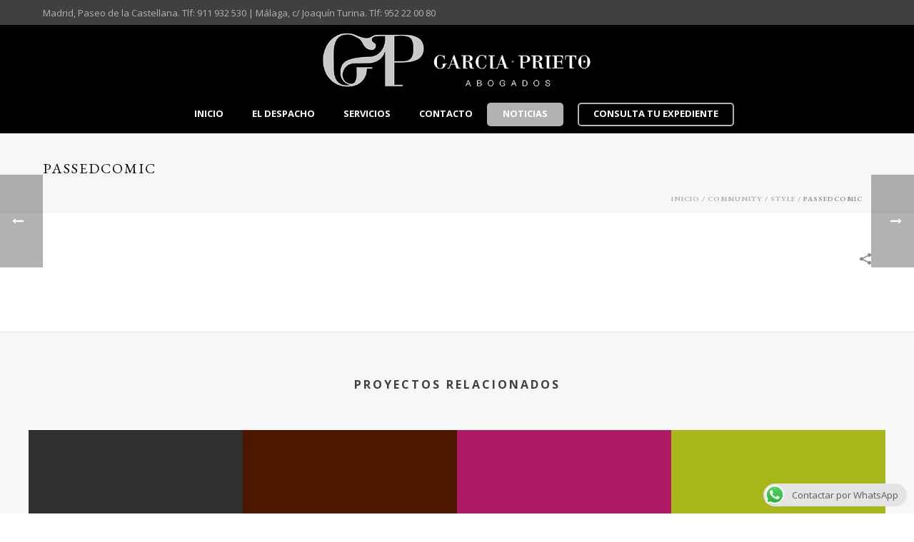

--- FILE ---
content_type: text/css
request_url: https://www.garciayprietoabogados.es/wp-content/themes/jupiter-child/style.css?ver=6.8.3
body_size: 2973
content:
/*
Theme Name:     Jupiter Child Theme
Theme URI: 		http://demos.artbees.net/jupiter5
Description:    Child theme for the Jupiter theme 
Author:         Your name here
Theme URI: 		http://themeforest.net/user/artbees
Template:       jupiter
Text Domain: mk_framework
Domain Path: /languages/
*/

.widget_nav_menu ul.menu {
    border: 0;
}

#menu-header-toolbar-right {
	border: 0;
}
#menu-header-toolbar-right li{
	border: 0;
}

#menu-header-toolbar-right li a{
	font-size:14px;
}



.mk-toolbar-navigation .widget {
	padding: 0;
}

.mk-header-login svg {
	display: none;
}

.mk-header-login .menu-item {
	border:0;
	border-radius: 0;
}

.widget_nav_menu ul li a {
    font-weight: 700;
	background: #b2b2b2!important;
	color:#FFF!important;
	padding: 5px !important;
}

.mk-toolbar-navigation ul li a {

    background: #b2b2b2;
    border-radius: 5px;
	color:#FFF;
}


.mk-toolbar-navigation ul li a:hover {
	color:#FFF!important;
}

.um input[type="submit"].um-button, .um input[type="submit"].um-button:focus, .um a.um-button, .um a.um-button.um-disabled:hover, .um a.um-button.um-disabled:focus, .um a.um-button.um-disabled:active {
    background:#3d3d3d!important;
	color:#FFF!important;
}

.um .um-tip:hover, .um .um-field-radio.active:not(.um-field-radio-state-disabled) i, .um .um-field-checkbox.active:not(.um-field-radio-state-disabled) i, .um .um-member-name a:hover, .um .um-member-more a:hover, .um .um-member-less a:hover, .um .um-members-pagi a:hover, .um .um-cover-add:hover, .um .um-profile-subnav a.active, .um .um-item-meta a, .um-account-name a:hover, .um-account-nav a.current, .um-account-side li a.current span.um-account-icon, .um-account-side li a.current:hover span.um-account-icon, .um-dropdown li a:hover, i.um-active-color, span.um-active-color {
    color: #3d3d3d!important;
}

.mmm-warning {
	display: none;
}

.filelist table th {
	text-align: left; 
	padding: 0;
}

.filelist  table td {
	text-align: left;
	padding: 0;
}

.mk-header-toolbar {
	background-color: #404040 !important;
}

.button-noticias a {
    border: 2px solid #b2b2b2;
    background-color: #b2b2b2;
    border-radius: 5px;
    color: #FFF !important;
	padding: 2px !important;
}

.button-consultaexpediente a:after {
    color:#000000!important;
	background-color: #000000!important;
}

.button-consultaexpediente a {
    border: 2px solid #b2b2b2;
    border-radius: 5px;
    color: #FFF !important;
	padding: 2px !important;
}

@media handheld,only screen and (min-width:780px) {
.button-consultaexpediente a {
   margin-left: 20px;
}


}

@media handheld,only screen and (max-width:780px) {
.button-consultaexpediente a {
   border: 0;
   border-radius: 0;
   padding: 15px 20px!important;
}

.button-noticias a {
   border: 0;
   border-radius: 0;
   padding: 15px 20px!important;
}

}

.button-noticias a:after {
    color:#b2b2b2!important;
	background-color: #b2b2b2!important;
}

.mk-header-login {
	margin: 0;
}

.mk-toolbar-navigation {
	margin-right: 0;
}